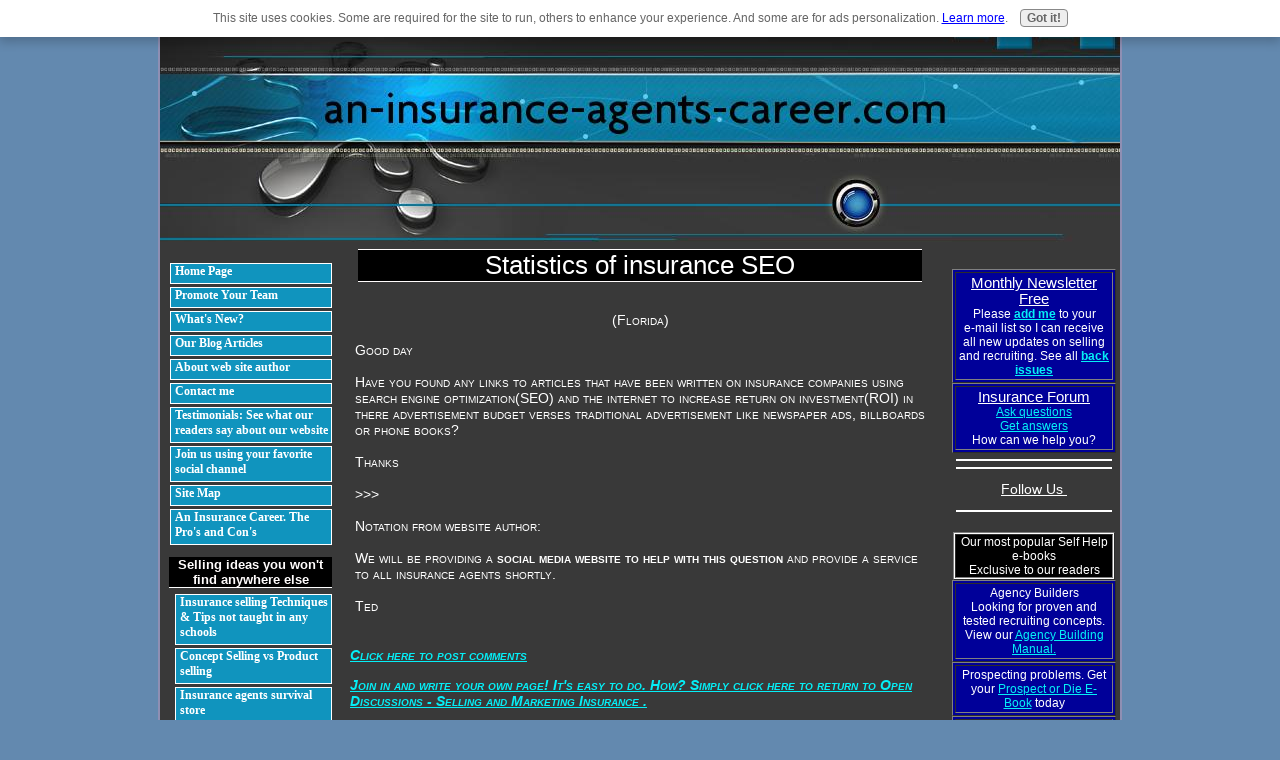

--- FILE ---
content_type: text/html; charset=UTF-8
request_url: https://www.an-insurance-agents-career.com/statistics-of-insurance-seo.html
body_size: 7574
content:
<!DOCTYPE HTML>
<html xmlns:og="http://opengraphprotocol.org/schema/" xmlns:fb="http://www.facebook.com/2008/fbml">
<head><meta http-equiv="content-type" content="text/html; charset=UTF-8"><title>Statistics of insurance SEO </title><meta name="description" content="Good day  Have you found any links to articles that have been written on insurance companies using search engine optimization(SEO) and the internet to"><link href="/sd/support-files/style.css" rel="stylesheet" type="text/css"><meta id="viewport" name="viewport" content="width=device-width, initial-scale=1, maximum-scale=1, minimum-scale=1">
<!-- start: tool_blocks.sbi_html_head -->
<!-- Global site tag (gtag.js) - Google Analytics -->
<script async src="https://www.googletagmanager.com/gtag/js?id=UA-53980380-1"></script>
<script>window.dataLayer=window.dataLayer||[];function gtag(){dataLayer.push(arguments);}gtag('js',new Date());gtag('config','UA-53980380-1');</script>
<link rel="alternate" type="application/rss+xml" title="RSS" href="https://www.an-insurance-agents-career.com/life-insurance-sales.xml">
<!-- SD --><link rel="preconnect" href="https://fonts.gstatic.com/" crossorigin>
<script>var https_page=0</script>
<script src="/plugins/jquery/jquery.js" charset="utf-8"></script>
<link rel="stylesheet" href="/plugins/prettyphoto/css/A.prettyPhoto.css.pagespeed.cf.kmdn6-6ba_.css" type="text/css" media="screen" charset="utf-8"/>
<script src="/plugins/prettyphoto/js/jquery.prettyPhoto.js" charset="utf-8"></script>
<script>(function(){var SS_jQuery=$.noConflict(true);SS_jQuery(document).ready(function(){var _jQuery=jQuery;window.jQuery=SS_jQuery;var excludeOn="desktopOnly";if(typeof MOBILE==="undefined"||MOBILE.viewMode!=="mobile"){excludeOn="mobileOnly";}if(window.innerWidth>500){SS_jQuery("a[rel^='gallery']").filter(function(){var hasParentToExclude=SS_jQuery(this).parents('.'+excludeOn).length>0;if(hasParentToExclude){return false;}return true;}).prettyPhoto({animation_speed:'normal',theme:'light_square',slideshow:3000,autoplay_slideshow:false,social_tools:false,overlay_gallery_max:50});}else{SS_jQuery("a[rel^='gallery']").each(function(){this.target="_blank";});}if(_jQuery){window.jQuery=_jQuery;}});})();</script><script src="https://www.an-insurance-agents-career.com/sd/support-files/gdprcookie.js.pagespeed.jm.R0US3JWGJA.js" async defer></script><!-- end: tool_blocks.sbi_html_head -->
<script type="application/ld+json" id="ld-breadcrumb-576320BC-6340-11F0-AF6F-9C513136EE45">
        {
          "@context": "https://schema.org",
          "@type": "BreadcrumbList",
          "itemListElement": [{
                "@type": "ListItem",
                "position":1,
                "name": "Home Page",
                "item": "https://www.an-insurance-agents-career.com/"
            },{
                "@type": "ListItem",
                "position":2,
                "name": "Insurance Forum",
                "item": "https://www.an-insurance-agents-career.com/Forum-Section.html"
            },{
                "@type": "ListItem",
                "position":3,
                "name": "Statistics of insurance SEO "
            }]
        }
    </script>
<link rel="shortcut icon" type="image/vnd.microsoft.icon" href="https://www.an-insurance-agents-career.com/favicon.ico">
<link rel="canonical" href="https://www.an-insurance-agents-career.com/statistics-of-insurance-seo.html"/>
<meta property="og:site_name" content="https://www.an-insurance-agents-career.com/"/>
<meta property="og:title" content="Statistics of insurance SEO "/>
<meta property="og:description" content="Good day Have you found any links to articles that have been written on insurance companies using search engine optimization(SEO) and the internet to"/>
<meta property="og:type" content="article"/>
<meta property="og:url" content="https://www.an-insurance-agents-career.com/statistics-of-insurance-seo.html"/>
<meta property="og:image" content="https://www.an-insurance-agents-career.com/insurance-leads-fb.jpg"/>
<style>.fb-button{margin-bottom:10px}</style><script>function MM_swapImgRestore(){var i,x,a=document.MM_sr;for(i=0;a&&i<a.length&&(x=a[i])&&x.oSrc;i++)x.src=x.oSrc;}function MM_preloadImages(){var d=document;if(d.images){if(!d.MM_p)d.MM_p=new Array();var i,j=d.MM_p.length,a=MM_preloadImages.arguments;for(i=0;i<a.length;i++)if(a[i].indexOf("#")!=0){d.MM_p[j]=new Image;d.MM_p[j++].src=a[i];}}}function MM_swapImage(){var i,j=0,x,a=MM_swapImage.arguments;document.MM_sr=new Array;for(i=0;i<(a.length-2);i+=3)if((x=MM_findObj(a[i]))!=null){document.MM_sr[j++]=x;if(!x.oSrc)x.oSrc=x.src;x.src=a[i+2];}}function MM_openBrWindow(theURL,winName,features){window.open(theURL,winName,features);}function MM_findObj(n,d){var p,i,x;if(!d)d=document;if((p=n.indexOf("?"))>0&&parent.frames.length){d=parent.frames[n.substring(p+1)].document;n=n.substring(0,p);}if(!(x=d[n])&&d.all)x=d.all[n];for(i=0;!x&&i<d.forms.length;i++)x=d.forms[i][n];for(i=0;!x&&d.layers&&i<d.layers.length;i++)x=MM_findObj(n,d.layers[i].document);if(!x&&d.getElementById)x=d.getElementById(n);return x;}</script>
<script>function MM_displayStatusMsg(msgStr){status=msgStr;document.MM_returnValue=true;}</script>
<!-- start: shared_blocks.1597774#end-of-head -->
<meta http-equiv='content-language' content='en-gb'>
<style>@media print{body{display:none}}</style>
<!-- end: shared_blocks.1597774#end-of-head -->
<script>var FIX=FIX||{};</script><script>var MOBILE=MOBILE||{};MOBILE.enabled=true;</script><script>var MOBILE=MOBILE||{};MOBILE.viewMode="full";MOBILE.deviceType="other";MOBILE.userAgent="";if(typeof mobileSandBox!=='undefined'){MOBILE.enabled=true;}MOBILE.hasCookie=function(key,value){var regexp=new RegExp(key+'='+value);return regexp.test(document.cookie);};MOBILE.overwriteViewport=function(){var viewport=document.querySelector("#viewport");if(viewport){viewport.content='';}};MOBILE.checkIfMobile=function(){if(!MOBILE.enabled){MOBILE.enabled=/mobileTrial=1/.test(document.cookie);}MOBILE.userAgent=navigator.userAgent;var androidMobile=(/Android/i.test(MOBILE.userAgent)&&(/Mobile/i.test(MOBILE.userAgent)));if(androidMobile){if((screen.width>1000)&&(screen.height>550)){androidMobile=false;}}if(MOBILE.enabled&&((/iPhone|iPod|BlackBerry/i.test(MOBILE.userAgent)&&(!/iPad/i.test(MOBILE.userAgent)))||androidMobile)){MOBILE.deviceType="mobile";document.documentElement.className+=" m";if(MOBILE.hasCookie("fullView",'true')){document.documentElement.className+=" fullView";MOBILE.viewMode="full";MOBILE.overwriteViewport();}else{document.documentElement.className+=" mobile";MOBILE.viewMode="mobile";}if(MOBILE.userAgent.match(/Android 2/i)){document.documentElement.className+=" android2";}}else{MOBILE.overwriteViewport();}};MOBILE.viewportWidth=function(){var viewportWidth;if(typeof window.innerWidth!="undefined"){viewportWidth=window.innerWidth;}else if(typeof document.documentElement!="undefined"&&typeof document.documentElement.offsetWidth!="undefined"&&document.documentElement.offsetWidth!=0){viewportWidth=document.documentElement.offsetWidth;}else{viewportWidth=document.getElementsByTagName('body')[0].offsetWidth;}return viewportWidth;};MOBILE.destroyAd=function(slot){var ins=document.getElementsByTagName("ins");for(var i=0,insLen=ins.length;i<insLen;i++){var elem=ins[i];if(elem.getAttribute("data-ad-slot")==slot){var parent=elem.parentNode;parent.removeChild(elem);break;}}if(!elem){throw new Error("INS tag with data-ad-slot value "+slot+" is absent in the code");}};MOBILE.updateValues=function(client,slot,width,height){var ins=document.getElementsByTagName("ins");for(var i=0,insLen=ins.length;i<insLen;i++){var elem=ins[i];if(/adsbygoogle/.test(elem.className)){break;}}if(!elem){throw new Error("INS tag with class name 'adsbygoogle' is absent in the code");}elem.style.width=width+'px';elem.style.height=height+'px';elem.setAttribute('data-ad-client',client);elem.setAttribute('data-ad-slot',slot);};MOBILE.checkIfMobile();if(typeof mobileSandBox!=='undefined'){MOBILE.enabled=true;}MOBILE.hasCookie=function(key,value){var regexp=new RegExp(key+'='+value);return regexp.test(document.cookie);};MOBILE.overwriteViewport=function(){var viewport=document.querySelector("#viewport");if(viewport){viewport.content='';}};MOBILE.checkIfMobile=function(){if(!MOBILE.enabled){MOBILE.enabled=/mobileTrial=1/.test(document.cookie);}MOBILE.userAgent=navigator.userAgent;var androidMobile=(/Android/i.test(MOBILE.userAgent)&&(/Mobile/i.test(MOBILE.userAgent)));if(androidMobile){if((screen.width>1000)&&(screen.height>550)){androidMobile=false;}}if(MOBILE.enabled&&((/iPhone|iPod|BlackBerry/i.test(MOBILE.userAgent)&&(!/iPad/i.test(MOBILE.userAgent)))||androidMobile)){MOBILE.deviceType="mobile";document.documentElement.className+=" m";if(MOBILE.hasCookie("fullView",'true')){document.documentElement.className+=" fullView";MOBILE.viewMode="full";MOBILE.overwriteViewport();}else{document.documentElement.className+=" mobile";MOBILE.viewMode="mobile";}if(MOBILE.userAgent.match(/Android 2/i)){document.documentElement.className+=" android2";}}else{MOBILE.overwriteViewport();}};MOBILE.viewportWidth=function(){var viewportWidth;if(typeof window.innerWidth!="undefined"){viewportWidth=window.innerWidth;}else if(typeof document.documentElement!="undefined"&&typeof document.documentElement.offsetWidth!="undefined"&&document.documentElement.offsetWidth!=0){viewportWidth=document.documentElement.offsetWidth;}else{viewportWidth=document.getElementsByTagName('body')[0].offsetWidth;}return viewportWidth;};MOBILE.destroyAd=function(slot){var ins=document.getElementsByTagName("ins");for(var i=0,insLen=ins.length;i<insLen;i++){var elem=ins[i];if(elem.getAttribute("data-ad-slot")==slot){var parent=elem.parentNode;parent.removeChild(elem);break;}}if(!elem){throw new Error("INS tag with data-ad-slot value "+slot+" is absent in the code");}};MOBILE.updateValues=function(client,slot,width,height){var ins=document.getElementsByTagName("ins");for(var i=0,insLen=ins.length;i<insLen;i++){var elem=ins[i];if(/adsbygoogle/.test(elem.className)){break;}}if(!elem){throw new Error("INS tag with class name 'adsbygoogle' is absent in the code");}elem.style.width=width+'px';elem.style.height=height+'px';elem.setAttribute('data-ad-client',client);elem.setAttribute('data-ad-slot',slot);};MOBILE.checkIfMobile();</script></head>
<body>
<div id="PageWrapper">
<div id="Header">
<div class="Liner">
<!-- start: shared_blocks.1597769#top-of-header -->
<!-- end: shared_blocks.1597769#top-of-header -->
<!-- start: shared_blocks.1597750#bottom-of-header -->
<!-- end: shared_blocks.1597750#bottom-of-header -->
</div><!-- end Liner -->
</div><!-- end Header -->
<div id="ContentWrapper">
<div id="ContentColumn">
<div class="Liner">
<!-- start: shared_blocks.1597743#above-h1 -->
<div class="" style="width: 100%; box-sizing: border-box"></div>
<!-- end: shared_blocks.1597743#above-h1 -->
<!--  -->
<style>.errFld{padding:3px}.errFldOn{padding:0;border:3px solid red}.errMsg{font-weight:bold;color:red;visibility:hidden}.errMsgOn{visibility:visible}#edit textarea{border:1px solid #000}.editTitle{font-size:22px;font-weight:bold;text-align:center}#preview .editTitle{margin-top:0}.editName,.editCountry{text-align:center}.editName,.editCountry,.editBody{}.editBody{text-align:left}#preview{margin-left:auto;margin-right:auto}.GadSense{float:left;vertical-align:top;padding:0 8px 8px 0;margin:0 8px 0 0}.gLinkUnitTop{width:466px;margin:12px auto}.gLinkUnitBot{width:120px;float:right;margin:4px 0 24px 36px}</style>
<div id="submission_25793888" style="border:0px solid black;padding:5px;">
<h1 style="text-align:center;">Statistics of insurance SEO </h1>
<p style="text-align:center;">
<br>(Florida)
</p>
<p>
Good day<br><br>Have you found any links to articles that have been written on insurance companies using search engine optimization(SEO) and the internet to increase return on investment(ROI) in there advertisement budget verses traditional advertisement like newspaper ads, billboards or phone books? <br><br>Thanks <br><br>>>><br><br>Notation from website author:<br><br>We will be providing a <b>social media website to help with this question</b> and provide a service to all insurance agents shortly.<br><br>Ted
</p>
</div>
<p>
<a href="https://www.an-insurance-agents-career.com/statistics-of-insurance-seo-comment-form.html">Click here to post comments</a>
</p>
<p style="text-align:left;">
<a href="https://www.an-insurance-agents-career.com/Forum-Section.html#INV">
Join in and write your own page! It's easy to do. How? Simply click here to return to <b>Open Discussions - Selling and Marketing Insurance </b>.</a>
</p>
<!--  -->
<!-- Open Discussions - Selling and Marketing Insurance  -->
<!-- start: shared_blocks.1597772#above-socialize-it -->
<!-- end: shared_blocks.1597772#above-socialize-it -->
<!-- start: shared_blocks.1597747#socialize-it -->
<!-- end: shared_blocks.1597747#socialize-it -->
<!-- start: shared_blocks.1597766#below-socialize-it -->
<!-- end: shared_blocks.1597766#below-socialize-it -->
</div><!-- end Liner -->
</div><!-- end ContentColumn -->
</div><!-- end ContentWrapper -->
<div id="NavColumn">
<div class="Liner">
<!-- start: shared_blocks.1597779#top-of-nav-column -->
<!-- end: shared_blocks.1597779#top-of-nav-column -->
<!-- start: shared_blocks.1597775#navigation -->
<!-- start: tool_blocks.navbar --><div class="Navigation"><ul><li class=""><a href="/">Home Page</a></li><li class=""><a href="/PromoteYourInsuranceBusiness.html">Promote Your Team</a></li><li class=""><a href="/WhatsNew.html">What's New?</a></li><li class=""><a href="/life-insurance-sales-blog.html">Our Blog Articles</a></li><li class=""><a href="/aboutme.html">About web site author</a></li><li class=""><a href="/contactme.html">Contact me</a></li><li class=""><a href="/Testimonials.html">Testimonials: See what our readers say about our website</a></li><li class=""><a href="/FavoriteSocialChannels.html">Join us using your favorite social channel</a></li><li class=""><a href="/sitemap.html">Site Map</a></li><li class=""><a href="/insurancejobs.html">An Insurance Career. The Pro's and Con's</a></li><li><h3>Selling ideas you won't find anywhere else</h3><ul><li class=""><a href="/insurancesellingtechniques.html">Insurance selling Techniques & Tips not taught in any schools</a></li><li class=""><a href="/ConceptsellingvsProductselling.html">Concept Selling vs Product selling</a></li><li class=""><a href="/Insurance-agents-survival-store.html">Insurance agents survival store</a></li><li class=""><a href="/howtoselllifeinsurance.html">How to sell insurance & recruit</a></li></ul></li><li><h3>Learn The Steps Needed to Successfully Sell Insurance</h3><ul><li class=""><a href="/Getting-Organized.html">1- Get Organized</a></li><li class=""><a href="/insuranceagenttraining.html">2 - Daily Action Plan</a></li><li class=""><a href="/ColdCallingProspects.html">3 - Phone calling prospects</a></li><li class=""><a href="/sellinglifeinsurance.html">4 - The Sales Process</a></li><li class=""><a href="/ConfidentialQuestionaire.html">5 - Pre-Interview Fact Finding.</a></li><li class=""><a href="/closinginsurancesales.html">6 - Closing Techniques | Handling Objections</a></li><li class=""><a href="/insuranceleads.html">7-Prospecting & Generating Leads</a></li><li class=""><a href="/client-service.html">8-Client Servicing, Social Media & Relationship Building</a></li></ul></li><li><h3>Agency Building and Recruiting Tools</h3><ul><li class=""><a href="/startinganinsuranceagency.html">Starting an Insurance agency</a></li><li class=""><a href="/Insurance-Recruiters.html">Insurance Recruiters Biggest Mistakes</a></li><li class=""><a href="/InsuranceRecruiterstipsandtechniques.html">Our Agency Building & Recruiting Manual</a></li></ul></li><li><h3>Training, Coaching and Other Help</h3><ul><li class=""><a href="/Bob-Davies-Free-Videos.html">Behavior Management 5 free videos</a></li><li class=""><a href="/websitesforinsuranceagents.html">Build your Website</a></li><li class=""><a href="/Life-insurance-help-library.html">Life Insurance Help Library</a></li><li class=""><a href="/Financial-Planning-Software.html">How to use financial planning software</a></li></ul></li></ul></div>
<!-- end: tool_blocks.navbar -->
<!-- end: shared_blocks.1597775#navigation -->
<!-- start: shared_blocks.1597780#bottom-of-nav-column -->
<!-- end: shared_blocks.1597780#bottom-of-nav-column -->
</div><!-- end Liner -->
</div><!-- end NavColumn -->
<div id="ExtraColumn">
<div class="Liner">
<!-- start: shared_blocks.1597754#top-extra-default -->
<!-- end: shared_blocks.1597754#top-extra-default -->
<!-- start: shared_blocks.1597777#extra-default-nav -->
<!-- start: shared_blocks.155440476#Right Column - new 11-22-13 -->
<table style="text-align: left; width: 164px; margin-left: auto; margin-right: auto; height: 36px; background-color: rgb(0, 0, 153);" border="1" cellpadding="2" cellspacing="2">
<tbody>
<tr>
<td style="vertical-align: top; text-align: center;"><big><u>Monthly Newsletter Free</big></u><br> Please <a target="_blank" href="https://www.an-insurance-agents-career.com/brainnstormerlink.html"><b>add me</b></a> to your<br> e-mail list so I can receive all new updates on selling and recruiting.
See all <a target="_blank" href="https://www.an-insurance-agents-career.com/Sales_and_Marketing_Tips_from__An_Insurance_Agents_CareerCom_-backissues.html"><b>back issues</b></a>
</td>
</tr>
</tbody>
</table>
<table style="text-align: left; width: 164px; margin-left: auto; margin-right: auto; height: 36px; background-color: rgb(0, 0, 153);" border="1" cellpadding="2" cellspacing="2">
<tbody>
<tr>
<td style="vertical-align: top; text-align: center;"><Big><u>Insurance Forum</u></Big><a target="_blank" href="https://www.an-insurance-agents-career.com/Forum-Section.html"><br><medium>Ask questions<br> Get answers</medium><br></a><meduim>How can we help you? </meduim> </td>
</tr>
</tbody>
</table>
<hr style="width:90%;">
<hr style="width:90%;">
<p style="text-align: center;"><span style="font-size: 14px;"><u>Follow Us&#xa0;</u></span></p>
<script src='https://platform-api.sharethis.com/js/sharethis.js#property=58b4970247a1a60019e2fa69&product=inline-share-buttons' async></script>
<!-- ShareThis BEGIN -->
<div class="sharethis-inline-follow-buttons"></div>
<!-- ShareThis END -->
<hr style="width:90%;">
<br>
<table style="text-align: left; background-color: white; margin-left: auto; margin-right: auto; width: 162px; height: 41px;" border="1" cellpadding="0" cellspacing="1">
<tbody>
<tr>
<td style="text-align: center; background-color: black; vertical-align: middle;">
<span style="color: white;">Our most popular Self Help e-books <br>Exclusive to our readers</br></span>
</td>
</tr>
</tbody>
</table>
<table style="text-align: left; width: 164px; margin-left: auto; margin-right: auto; height: 36px; background-color: rgb(0, 0, 153);" border="1" cellpadding="2" cellspacing="2">
<tbody>
<tr>
<td style="vertical-align: top; text-align: center;"><medium> Agency Builders<br> Looking for proven and tested recruiting concepts. View our <a target="_blank" href="https://www.an-insurance-agents-career.com/Insurance-Recruiters-Manual-and-Recruiting-Workbooks.html"> Agency Building Manual.</a> </medium></td>
</tr>
</tbody>
</table>
<table style="text-align: left; width: 164px; margin-left: auto; margin-right: auto; height: 36px; background-color: rgb(0, 0, 153);" border="1" cellpadding="2" cellspacing="2">
<tbody>
<tr>
<td style="vertical-align: top; text-align: center;"><medium>Prospecting problems. Get your <a target="_blank" href="https://www.an-insurance-agents-career.com/prospectordie.html">Prospect or Die E-Book</a> today</medium></td>
</tr>
</tbody>
</table>
<table style="text-align: left; width: 164px; margin-left: auto; margin-right: auto; height: 36px; background-color: rgb(0, 0, 153);" border="1" cellpadding="2" cellspacing="2">
<tbody>
<tr>
<td style="vertical-align: top; text-align: center;"><medium>Problems with closing a sale. Get your <a target="_blank" href="https://www.an-insurance-agents-career.com/MasteringTheArtOfClosingASale.html">Mastering the Art of Closing a Sale</a> E-Book today</medium></td>
</tr>
</tbody>
</table>
<table style="text-align: left; width: 164px; margin-left: auto; margin-right: auto; height: 36px; background-color: rgb(0, 0, 153);" border="1" cellpadding="2" cellspacing="2">
<tbody>
<tr>
<td style="vertical-align: top; text-align: center;"><medium>How to use <a target="_blank" href="https://www.an-insurance-agents-career.com/InsuranceAgentsRecruiting.html">Opportunity Meetings</a> to Maximize your Recruiting.</medium></td>
</tr>
</tbody>
</table>
<table style="text-align: left; width: 164px; margin-left: auto; margin-right: auto; height: 36px; background-color: rgb(0, 0, 153);" border="1" cellpadding="2" cellspacing="2">
<tbody>
<tr>
<td style="vertical-align: top; text-align: center;"><medium> Introduction to Agency Building. An <a target="_blank" href="https://www.an-insurance-agents-career.com/InsuranceRecruiters-AgencyBuilders-GeneralAgents.html"> e-book</a> for entry level managers</medium></td>
</tr>
</tbody>
</table>
<table style="text-align: left; background-color: white; margin-left: auto; margin-right: auto; width: 162px; height: 41px;" border="1" cellpadding="0" cellspacing="1">
<tbody>
<tr>
<td style="text-align: center; background-color: black; vertical-align: middle;">
<span style="color: white;">More free resources and helpful selling tools</span>
</td>
</tr>
</tbody>
</table>
<table style="text-align: left; width: 164px; margin-left: auto; margin-right: auto; height: 36px; background-color: rgb(0, 0, 153);" border="1" cellpadding="2" cellspacing="2">
<tbody>
<tr>
<td style="vertical-align: top; text-align: center;"><medium>Free Selling and Recruiting Ideas located in our <a href="https://www.youtube.com/user/tedwolk/videos" rel="noopener" target="_blank"> Video </a>Library .</medium></td>
</tr>
</tbody>
</table>
<table style="text-align: left; width: 164px; margin-left: auto; margin-right: auto; height: 36px; background-color: rgb(0, 0, 153);" border="1" cellpadding="2" cellspacing="2">
<tbody>
<tr>
<td style="vertical-align: top; text-align: center;"><medium>Six Free Recruiting Tips. <a target="_blank" href="https://www.an-insurance-agents-career.com/Sixfreerecruitingtips.html">Click
here</a></medium></td>
</tr>
</tbody>
</table>
<table style="text-align: left; width: 164px; margin-left: auto; margin-right: auto; height: 36px; background-color: rgb(0, 0, 153);" border="1" cellpadding="2" cellspacing="2">
<tbody>
<tr>
<td style="vertical-align: top; text-align: center;"><medium>Selling requires strict discipline. <a target="_blank" href="https://www.an-insurance-agents-career.com/Bob-Davies-Free-Videos.html">Click
here</a> for five (5) free behavior management coaching videos from Bob Davies.
</medium></td>
</tr>
</tbody>
</table>
<!-- end: shared_blocks.155440476#Right Column - new 11-22-13 -->
<div class="ImageBlock ImageBlockCenter"><a href="https://www.an-insurance-agents-career.com/images/qrcode_my_website.png" rel="gallery[pageGallery]" title="an-insurance-agents-career.com"><img class="ss-lazy" src="data:image/svg+xml,%3Csvg xmlns='http://www.w3.org/2000/svg' viewBox='0 0 139 139'%3E%3C/svg%3E" data-src="https://www.an-insurance-agents-career.com/images/qrcode_my_website.png" width="139" height="139" alt="This is the Q.R. code for this website. Use your smart phone to scan." title="https://www.an-insurance-agents-career.com/" data-pin-media="https://www.an-insurance-agents-career.com/images/qrcode_my_website.png" style="width: 139px; height: auto"><span class="Caption CaptionCenter" style="max-width:139px">QR Code for an-insurance-agents-career.com</span></a></div>
<!-- end: shared_blocks.1597777#extra-default-nav -->
<!-- start: shared_blocks.1597760#bottom-extra-default -->
<!-- end: shared_blocks.1597760#bottom-extra-default -->
</div><!-- end Liner-->
</div><!-- end ExtraColumn -->
<div id="Footer">
<div class="Liner">
<!-- start: shared_blocks.1597752#above-bottom-nav -->
<!-- end: shared_blocks.1597752#above-bottom-nav -->
<!-- start: shared_blocks.1597758#bottom-navigation -->
<!-- end: shared_blocks.1597758#bottom-navigation -->
<!-- start: shared_blocks.1597745#below-bottom-nav -->
<!-- end: shared_blocks.1597745#below-bottom-nav -->
<!-- start: shared_blocks.1597756#footer -->
<p><span style="color: rgb(250, 247, 247);">Insurance leads, life insurance selling techniques, Recruiting ideas&#xa0;</span></p><p><span style="color: rgb(250, 247, 247);"><a href="https://www.an-insurance-agents-career.com/contactme.html">Click here to Contact Us.</a></span></p><p><span style="color: rgb(250, 247, 247);"><b><a href="https://www.an-insurance-agents-career.com/contactme.html"><span style="color: rgb(250, 247, 247);">© 2008-2023 Ted Wolk's An-Insurance-Agents-Career.com</span></a></b></span></p>
<!-- end: shared_blocks.1597756#footer -->
</div><!-- end Liner -->
</div><!-- end Footer -->
</div><!-- end PageWrapper --><script src="/sd/support-files/mobile.js"></script>
<script>MOBILE.contentColumnWidth='580px';</script>
<script src="/sd/support-files/fix.js"></script>
<script>FIX.doEndOfBody();MOBILE.doEndOfBody();</script>
<!-- start: tool_blocks.sbi_html_body_end -->
<script>var SS_PARAMS={pinterest_enabled:false,googleplus1_on_page:false,socializeit_onpage:false};</script><style>.g-recaptcha{display:inline-block}.recaptcha_wrapper{text-align:center}</style>
<script>if(typeof recaptcha_callbackings!=="undefined"){SS_PARAMS.recaptcha_callbackings=recaptcha_callbackings||[]};</script><script>(function(d,id){if(d.getElementById(id)){return;}var s=d.createElement('script');s.async=true;s.defer=true;s.src="/ssjs/ldr.js";s.id=id;d.getElementsByTagName('head')[0].appendChild(s);})(document,'_ss_ldr_script');</script><script async src="/ssjs/lazyload.min.js.pagespeed.jm.GZJ6y5Iztl.js"></script><!-- end: tool_blocks.sbi_html_body_end -->
<!-- Generated at 14:45:05 17-Jul-2025 with splash3deffect v149 -->
</body>
</html>


--- FILE ---
content_type: text/css; charset=utf-8
request_url: https://www.an-insurance-agents-career.com/plugins/prettyphoto/css/A.prettyPhoto.css.pagespeed.cf.kmdn6-6ba_.css
body_size: 3778
content:
div.pp_default .pp_top,div.pp_default .pp_top .pp_middle,div.pp_default .pp_top .pp_left,div.pp_default .pp_top .pp_right,div.pp_default .pp_bottom,div.pp_default .pp_bottom .pp_left,div.pp_default .pp_bottom .pp_middle,div.pp_default .pp_bottom .pp_right{height:13px}div.pp_default .pp_top .pp_left{background:url(https://www.an-insurance-agents-career.com/plugins/prettyphoto/images/prettyPhoto/default/xsprite.png.pagespeed.ic.O5XOEIx8Xn.webp) -78px -93px no-repeat}div.pp_default .pp_top .pp_middle{background:url(https://www.an-insurance-agents-career.com/plugins/prettyphoto/images/prettyPhoto/default/xsprite_x.png.pagespeed.ic.8Fd9M1bcdM.webp) top left repeat-x}div.pp_default .pp_top .pp_right{background:url(https://www.an-insurance-agents-career.com/plugins/prettyphoto/images/prettyPhoto/default/xsprite.png.pagespeed.ic.O5XOEIx8Xn.webp) -112px -93px no-repeat}div.pp_default .pp_content .ppt{color:#f8f8f8}div.pp_default .pp_content_container .pp_left{background:url(https://www.an-insurance-agents-career.com/plugins/prettyphoto/images/prettyPhoto/default/xsprite_y.png.pagespeed.ic.Kox7-RE0NT.webp) -7px 0 repeat-y;padding-left:13px}div.pp_default .pp_content_container .pp_right{background:url(https://www.an-insurance-agents-career.com/plugins/prettyphoto/images/prettyPhoto/default/xsprite_y.png.pagespeed.ic.Kox7-RE0NT.webp) top right repeat-y;padding-right:13px}div.pp_default .pp_next:hover{background:url(https://www.an-insurance-agents-career.com/plugins/prettyphoto/images/prettyPhoto/default/xsprite_next.png.pagespeed.ic.W-nrsZIE8u.webp) center right no-repeat;cursor:pointer}div.pp_default .pp_previous:hover{background:url(https://www.an-insurance-agents-career.com/plugins/prettyphoto/images/prettyPhoto/default/xsprite_prev.png.pagespeed.ic.rGqo89eJsV.webp) center left no-repeat;cursor:pointer}div.pp_default .pp_expand{background:url(https://www.an-insurance-agents-career.com/plugins/prettyphoto/images/prettyPhoto/default/xsprite.png.pagespeed.ic.O5XOEIx8Xn.webp) 0 -29px no-repeat;cursor:pointer;width:28px;height:28px}div.pp_default .pp_expand:hover{background:url(https://www.an-insurance-agents-career.com/plugins/prettyphoto/images/prettyPhoto/default/xsprite.png.pagespeed.ic.O5XOEIx8Xn.webp) 0 -56px no-repeat;cursor:pointer}div.pp_default .pp_contract{background:url(https://www.an-insurance-agents-career.com/plugins/prettyphoto/images/prettyPhoto/default/xsprite.png.pagespeed.ic.O5XOEIx8Xn.webp) 0 -84px no-repeat;cursor:pointer;width:28px;height:28px}div.pp_default .pp_contract:hover{background:url(https://www.an-insurance-agents-career.com/plugins/prettyphoto/images/prettyPhoto/default/xsprite.png.pagespeed.ic.O5XOEIx8Xn.webp) 0 -113px no-repeat;cursor:pointer}div.pp_default .pp_close{width:30px;height:30px;background:url(https://www.an-insurance-agents-career.com/plugins/prettyphoto/images/prettyPhoto/default/xsprite.png.pagespeed.ic.O5XOEIx8Xn.webp) 2px 1px no-repeat;cursor:pointer}div.pp_default .pp_gallery ul li a{background:url(https://www.an-insurance-agents-career.com/plugins/prettyphoto/images/prettyPhoto/default/xdefault_thumb.png.pagespeed.ic.BojlejK8bL.webp) center center #f8f8f8;border:1px solid #aaa}div.pp_default .pp_social{margin-top:7px}div.pp_default .pp_gallery a.pp_arrow_previous,div.pp_default .pp_gallery a.pp_arrow_next{position:static;left:auto}div.pp_default .pp_nav .pp_play,div.pp_default .pp_nav .pp_pause{background:url(https://www.an-insurance-agents-career.com/plugins/prettyphoto/images/prettyPhoto/default/xsprite.png.pagespeed.ic.O5XOEIx8Xn.webp) -51px 1px no-repeat;height:30px;width:30px}div.pp_default .pp_nav .pp_pause{background-position:-51px -29px}div.pp_default a.pp_arrow_previous,div.pp_default a.pp_arrow_next{background:url(https://www.an-insurance-agents-career.com/plugins/prettyphoto/images/prettyPhoto/default/xsprite.png.pagespeed.ic.O5XOEIx8Xn.webp) -31px -3px no-repeat;height:20px;width:20px;margin:4px 0 0}div.pp_default a.pp_arrow_next{left:52px;background-position:-82px -3px}div.pp_default .pp_content_container .pp_details{margin-top:5px}div.pp_default .pp_nav{clear:none;height:30px;width:110px;position:relative}div.pp_default .pp_nav .currentTextHolder{font-family:Georgia;font-style:italic;color:#999;font-size:11px;left:75px;line-height:25px;position:absolute;top:2px;margin:0;padding:0 0 0 10px}div.pp_default .pp_close:hover,div.pp_default .pp_nav .pp_play:hover,div.pp_default .pp_nav .pp_pause:hover,div.pp_default .pp_arrow_next:hover,div.pp_default .pp_arrow_previous:hover{opacity:.7}div.pp_default .pp_description{font-size:11px;font-weight:700;line-height:14px;margin:5px 50px 5px 0}div.pp_default .pp_bottom .pp_left{background:url(https://www.an-insurance-agents-career.com/plugins/prettyphoto/images/prettyPhoto/default/xsprite.png.pagespeed.ic.O5XOEIx8Xn.webp) -78px -127px no-repeat}div.pp_default .pp_bottom .pp_middle{background:url(https://www.an-insurance-agents-career.com/plugins/prettyphoto/images/prettyPhoto/default/xsprite_x.png.pagespeed.ic.8Fd9M1bcdM.webp) bottom left repeat-x}div.pp_default .pp_bottom .pp_right{background:url(https://www.an-insurance-agents-career.com/plugins/prettyphoto/images/prettyPhoto/default/xsprite.png.pagespeed.ic.O5XOEIx8Xn.webp) -112px -127px no-repeat}div.pp_default .pp_loaderIcon{background:url(https://www.an-insurance-agents-career.com/plugins/prettyphoto/images/prettyPhoto/default/loader.gif) center center no-repeat}div.light_rounded .pp_top .pp_left{background:url(https://www.an-insurance-agents-career.com/plugins/prettyphoto/images/prettyPhoto/light_rounded/xsprite.png.pagespeed.ic.g5bBKiLIQJ.webp) -88px -53px no-repeat}div.light_rounded .pp_top .pp_right{background:url(https://www.an-insurance-agents-career.com/plugins/prettyphoto/images/prettyPhoto/light_rounded/xsprite.png.pagespeed.ic.g5bBKiLIQJ.webp) -110px -53px no-repeat}div.light_rounded .pp_next:hover{background:url(https://www.an-insurance-agents-career.com/plugins/prettyphoto/images/prettyPhoto/light_rounded/xbtnNext.png.pagespeed.ic.rMRQT0LWj7.webp) center right no-repeat;cursor:pointer}div.light_rounded .pp_previous:hover{background:url(https://www.an-insurance-agents-career.com/plugins/prettyphoto/images/prettyPhoto/light_rounded/xbtnPrevious.png.pagespeed.ic.CEheiSkdSP.webp) center left no-repeat;cursor:pointer}div.light_rounded .pp_expand{background:url(https://www.an-insurance-agents-career.com/plugins/prettyphoto/images/prettyPhoto/light_rounded/xsprite.png.pagespeed.ic.g5bBKiLIQJ.webp) -31px -26px no-repeat;cursor:pointer}div.light_rounded .pp_expand:hover{background:url(https://www.an-insurance-agents-career.com/plugins/prettyphoto/images/prettyPhoto/light_rounded/xsprite.png.pagespeed.ic.g5bBKiLIQJ.webp) -31px -47px no-repeat;cursor:pointer}div.light_rounded .pp_contract{background:url(https://www.an-insurance-agents-career.com/plugins/prettyphoto/images/prettyPhoto/light_rounded/xsprite.png.pagespeed.ic.g5bBKiLIQJ.webp) 0 -26px no-repeat;cursor:pointer}div.light_rounded .pp_contract:hover{background:url(https://www.an-insurance-agents-career.com/plugins/prettyphoto/images/prettyPhoto/light_rounded/xsprite.png.pagespeed.ic.g5bBKiLIQJ.webp) 0 -47px no-repeat;cursor:pointer}div.light_rounded .pp_close{width:75px;height:22px;background:url(https://www.an-insurance-agents-career.com/plugins/prettyphoto/images/prettyPhoto/light_rounded/xsprite.png.pagespeed.ic.g5bBKiLIQJ.webp) -1px -1px no-repeat;cursor:pointer}div.light_rounded .pp_nav .pp_play{background:url(https://www.an-insurance-agents-career.com/plugins/prettyphoto/images/prettyPhoto/light_rounded/xsprite.png.pagespeed.ic.g5bBKiLIQJ.webp) -1px -100px no-repeat;height:15px;width:14px}div.light_rounded .pp_nav .pp_pause{background:url(https://www.an-insurance-agents-career.com/plugins/prettyphoto/images/prettyPhoto/light_rounded/xsprite.png.pagespeed.ic.g5bBKiLIQJ.webp) -24px -100px no-repeat;height:15px;width:14px}div.light_rounded .pp_arrow_previous{background:url(https://www.an-insurance-agents-career.com/plugins/prettyphoto/images/prettyPhoto/light_rounded/xsprite.png.pagespeed.ic.g5bBKiLIQJ.webp) 0 -71px no-repeat}div.light_rounded .pp_arrow_next{background:url(https://www.an-insurance-agents-career.com/plugins/prettyphoto/images/prettyPhoto/light_rounded/xsprite.png.pagespeed.ic.g5bBKiLIQJ.webp) -22px -71px no-repeat}div.light_rounded .pp_bottom .pp_left{background:url(https://www.an-insurance-agents-career.com/plugins/prettyphoto/images/prettyPhoto/light_rounded/xsprite.png.pagespeed.ic.g5bBKiLIQJ.webp) -88px -80px no-repeat}div.light_rounded .pp_bottom .pp_right{background:url(https://www.an-insurance-agents-career.com/plugins/prettyphoto/images/prettyPhoto/light_rounded/xsprite.png.pagespeed.ic.g5bBKiLIQJ.webp) -110px -80px no-repeat}div.dark_rounded .pp_top .pp_left{background:url(https://www.an-insurance-agents-career.com/plugins/prettyphoto/images/prettyPhoto/dark_rounded/xsprite.png.pagespeed.ic.32J0V8dVKd.webp) -88px -53px no-repeat}div.dark_rounded .pp_top .pp_right{background:url(https://www.an-insurance-agents-career.com/plugins/prettyphoto/images/prettyPhoto/dark_rounded/xsprite.png.pagespeed.ic.32J0V8dVKd.webp) -110px -53px no-repeat}div.dark_rounded .pp_content_container .pp_left{background:url(https://www.an-insurance-agents-career.com/plugins/prettyphoto/images/prettyPhoto/dark_rounded/xcontentPattern.png.pagespeed.ic.bK5DrcDxFH.webp) top left repeat-y}div.dark_rounded .pp_content_container .pp_right{background:url(https://www.an-insurance-agents-career.com/plugins/prettyphoto/images/prettyPhoto/dark_rounded/xcontentPattern.png.pagespeed.ic.bK5DrcDxFH.webp) top right repeat-y}div.dark_rounded .pp_next:hover{background:url(https://www.an-insurance-agents-career.com/plugins/prettyphoto/images/prettyPhoto/dark_rounded/xbtnNext.png.pagespeed.ic.rMRQT0LWj7.webp) center right no-repeat;cursor:pointer}div.dark_rounded .pp_previous:hover{background:url(https://www.an-insurance-agents-career.com/plugins/prettyphoto/images/prettyPhoto/dark_rounded/xbtnPrevious.png.pagespeed.ic.CEheiSkdSP.webp) center left no-repeat;cursor:pointer}div.dark_rounded .pp_expand{background:url(https://www.an-insurance-agents-career.com/plugins/prettyphoto/images/prettyPhoto/dark_rounded/xsprite.png.pagespeed.ic.32J0V8dVKd.webp) -31px -26px no-repeat;cursor:pointer}div.dark_rounded .pp_expand:hover{background:url(https://www.an-insurance-agents-career.com/plugins/prettyphoto/images/prettyPhoto/dark_rounded/xsprite.png.pagespeed.ic.32J0V8dVKd.webp) -31px -47px no-repeat;cursor:pointer}div.dark_rounded .pp_contract{background:url(https://www.an-insurance-agents-career.com/plugins/prettyphoto/images/prettyPhoto/dark_rounded/xsprite.png.pagespeed.ic.32J0V8dVKd.webp) 0 -26px no-repeat;cursor:pointer}div.dark_rounded .pp_contract:hover{background:url(https://www.an-insurance-agents-career.com/plugins/prettyphoto/images/prettyPhoto/dark_rounded/xsprite.png.pagespeed.ic.32J0V8dVKd.webp) 0 -47px no-repeat;cursor:pointer}div.dark_rounded .pp_close{width:75px;height:22px;background:url(https://www.an-insurance-agents-career.com/plugins/prettyphoto/images/prettyPhoto/dark_rounded/xsprite.png.pagespeed.ic.32J0V8dVKd.webp) -1px -1px no-repeat;cursor:pointer}div.dark_rounded .pp_description{margin-right:85px;color:#fff}div.dark_rounded .pp_nav .pp_play{background:url(https://www.an-insurance-agents-career.com/plugins/prettyphoto/images/prettyPhoto/dark_rounded/xsprite.png.pagespeed.ic.32J0V8dVKd.webp) -1px -100px no-repeat;height:15px;width:14px}div.dark_rounded .pp_nav .pp_pause{background:url(https://www.an-insurance-agents-career.com/plugins/prettyphoto/images/prettyPhoto/dark_rounded/xsprite.png.pagespeed.ic.32J0V8dVKd.webp) -24px -100px no-repeat;height:15px;width:14px}div.dark_rounded .pp_arrow_previous{background:url(https://www.an-insurance-agents-career.com/plugins/prettyphoto/images/prettyPhoto/dark_rounded/xsprite.png.pagespeed.ic.32J0V8dVKd.webp) 0 -71px no-repeat}div.dark_rounded .pp_arrow_next{background:url(https://www.an-insurance-agents-career.com/plugins/prettyphoto/images/prettyPhoto/dark_rounded/xsprite.png.pagespeed.ic.32J0V8dVKd.webp) -22px -71px no-repeat}div.dark_rounded .pp_bottom .pp_left{background:url(https://www.an-insurance-agents-career.com/plugins/prettyphoto/images/prettyPhoto/dark_rounded/xsprite.png.pagespeed.ic.32J0V8dVKd.webp) -88px -80px no-repeat}div.dark_rounded .pp_bottom .pp_right{background:url(https://www.an-insurance-agents-career.com/plugins/prettyphoto/images/prettyPhoto/dark_rounded/xsprite.png.pagespeed.ic.32J0V8dVKd.webp) -110px -80px no-repeat}div.dark_rounded .pp_loaderIcon{background:url(https://www.an-insurance-agents-career.com/plugins/prettyphoto/images/prettyPhoto/dark_rounded/loader.gif) center center no-repeat}div.dark_square .pp_left,div.dark_square .pp_middle,div.dark_square .pp_right,div.dark_square .pp_content{background:#000}div.dark_square .pp_description{color:#fff;margin:0 85px 0 0}div.dark_square .pp_loaderIcon{background:url(https://www.an-insurance-agents-career.com/plugins/prettyphoto/images/prettyPhoto/dark_square/loader.gif) center center no-repeat}div.dark_square .pp_expand{background:url(https://www.an-insurance-agents-career.com/plugins/prettyphoto/images/prettyPhoto/dark_square/xsprite.png.pagespeed.ic.13NCTK5kuo.webp) -31px -26px no-repeat;cursor:pointer}div.dark_square .pp_expand:hover{background:url(https://www.an-insurance-agents-career.com/plugins/prettyphoto/images/prettyPhoto/dark_square/xsprite.png.pagespeed.ic.13NCTK5kuo.webp) -31px -47px no-repeat;cursor:pointer}div.dark_square .pp_contract{background:url(https://www.an-insurance-agents-career.com/plugins/prettyphoto/images/prettyPhoto/dark_square/xsprite.png.pagespeed.ic.13NCTK5kuo.webp) 0 -26px no-repeat;cursor:pointer}div.dark_square .pp_contract:hover{background:url(https://www.an-insurance-agents-career.com/plugins/prettyphoto/images/prettyPhoto/dark_square/xsprite.png.pagespeed.ic.13NCTK5kuo.webp) 0 -47px no-repeat;cursor:pointer}div.dark_square .pp_close{width:75px;height:22px;background:url(https://www.an-insurance-agents-career.com/plugins/prettyphoto/images/prettyPhoto/dark_square/xsprite.png.pagespeed.ic.13NCTK5kuo.webp) -1px -1px no-repeat;cursor:pointer}div.dark_square .pp_nav{clear:none}div.dark_square .pp_nav .pp_play{background:url(https://www.an-insurance-agents-career.com/plugins/prettyphoto/images/prettyPhoto/dark_square/xsprite.png.pagespeed.ic.13NCTK5kuo.webp) -1px -100px no-repeat;height:15px;width:14px}div.dark_square .pp_nav .pp_pause{background:url(https://www.an-insurance-agents-career.com/plugins/prettyphoto/images/prettyPhoto/dark_square/xsprite.png.pagespeed.ic.13NCTK5kuo.webp) -24px -100px no-repeat;height:15px;width:14px}div.dark_square .pp_arrow_previous{background:url(https://www.an-insurance-agents-career.com/plugins/prettyphoto/images/prettyPhoto/dark_square/xsprite.png.pagespeed.ic.13NCTK5kuo.webp) 0 -71px no-repeat}div.dark_square .pp_arrow_next{background:url(https://www.an-insurance-agents-career.com/plugins/prettyphoto/images/prettyPhoto/dark_square/xsprite.png.pagespeed.ic.13NCTK5kuo.webp) -22px -71px no-repeat}div.dark_square .pp_next:hover{background:url(https://www.an-insurance-agents-career.com/plugins/prettyphoto/images/prettyPhoto/dark_square/xbtnNext.png.pagespeed.ic.rMRQT0LWj7.webp) center right no-repeat;cursor:pointer}div.dark_square .pp_previous:hover{background:url(https://www.an-insurance-agents-career.com/plugins/prettyphoto/images/prettyPhoto/dark_square/xbtnPrevious.png.pagespeed.ic.CEheiSkdSP.webp) center left no-repeat;cursor:pointer}div.light_square .pp_expand{background:url(https://www.an-insurance-agents-career.com/plugins/prettyphoto/images/prettyPhoto/light_square/xsprite.png.pagespeed.ic.13NCTK5kuo.webp) -31px -26px no-repeat;cursor:pointer}div.light_square .pp_expand:hover{background:url(https://www.an-insurance-agents-career.com/plugins/prettyphoto/images/prettyPhoto/light_square/xsprite.png.pagespeed.ic.13NCTK5kuo.webp) -31px -47px no-repeat;cursor:pointer}div.light_square .pp_contract{background:url(https://www.an-insurance-agents-career.com/plugins/prettyphoto/images/prettyPhoto/light_square/xsprite.png.pagespeed.ic.13NCTK5kuo.webp) 0 -26px no-repeat;cursor:pointer}div.light_square .pp_contract:hover{background:url(https://www.an-insurance-agents-career.com/plugins/prettyphoto/images/prettyPhoto/light_square/xsprite.png.pagespeed.ic.13NCTK5kuo.webp) 0 -47px no-repeat;cursor:pointer}div.light_square .pp_close{width:75px;height:22px;background:url(https://www.an-insurance-agents-career.com/plugins/prettyphoto/images/prettyPhoto/light_square/xsprite.png.pagespeed.ic.13NCTK5kuo.webp) -1px -1px no-repeat;cursor:pointer}div.light_square .pp_nav .pp_play{background:url(https://www.an-insurance-agents-career.com/plugins/prettyphoto/images/prettyPhoto/light_square/xsprite.png.pagespeed.ic.13NCTK5kuo.webp) -1px -100px no-repeat;height:15px;width:14px}div.light_square .pp_nav .pp_pause{background:url(https://www.an-insurance-agents-career.com/plugins/prettyphoto/images/prettyPhoto/light_square/xsprite.png.pagespeed.ic.13NCTK5kuo.webp) -24px -100px no-repeat;height:15px;width:14px}div.light_square .pp_arrow_previous{background:url(https://www.an-insurance-agents-career.com/plugins/prettyphoto/images/prettyPhoto/light_square/xsprite.png.pagespeed.ic.13NCTK5kuo.webp) 0 -71px no-repeat}div.light_square .pp_arrow_next{background:url(https://www.an-insurance-agents-career.com/plugins/prettyphoto/images/prettyPhoto/light_square/xsprite.png.pagespeed.ic.13NCTK5kuo.webp) -22px -71px no-repeat}div.light_square .pp_next:hover{background:url(https://www.an-insurance-agents-career.com/plugins/prettyphoto/images/prettyPhoto/light_square/xbtnNext.png.pagespeed.ic.rMRQT0LWj7.webp) center right no-repeat;cursor:pointer}div.light_square .pp_previous:hover{background:url(https://www.an-insurance-agents-career.com/plugins/prettyphoto/images/prettyPhoto/light_square/xbtnPrevious.png.pagespeed.ic.CEheiSkdSP.webp) center left no-repeat;cursor:pointer}div.facebook .pp_top .pp_left{background:url(https://www.an-insurance-agents-career.com/plugins/prettyphoto/images/prettyPhoto/facebook/xsprite.png.pagespeed.ic.iBdhMKXqz8.webp) -88px -53px no-repeat}div.facebook .pp_top .pp_middle{background:url(https://www.an-insurance-agents-career.com/plugins/prettyphoto/images/prettyPhoto/facebook/xcontentPatternTop.png.pagespeed.ic.z8AGEYLGy8.webp) top left repeat-x}div.facebook .pp_top .pp_right{background:url(https://www.an-insurance-agents-career.com/plugins/prettyphoto/images/prettyPhoto/facebook/xsprite.png.pagespeed.ic.iBdhMKXqz8.webp) -110px -53px no-repeat}div.facebook .pp_content_container .pp_left{background:url(https://www.an-insurance-agents-career.com/plugins/prettyphoto/images/prettyPhoto/facebook/xcontentPatternLeft.png.pagespeed.ic.6h_Dsnl84o.webp) top left repeat-y}div.facebook .pp_content_container .pp_right{background:url(https://www.an-insurance-agents-career.com/plugins/prettyphoto/images/prettyPhoto/facebook/xcontentPatternRight.png.pagespeed.ic.byppuG9AoP.webp) top right repeat-y}div.facebook .pp_expand{background:url(https://www.an-insurance-agents-career.com/plugins/prettyphoto/images/prettyPhoto/facebook/xsprite.png.pagespeed.ic.iBdhMKXqz8.webp) -31px -26px no-repeat;cursor:pointer}div.facebook .pp_expand:hover{background:url(https://www.an-insurance-agents-career.com/plugins/prettyphoto/images/prettyPhoto/facebook/xsprite.png.pagespeed.ic.iBdhMKXqz8.webp) -31px -47px no-repeat;cursor:pointer}div.facebook .pp_contract{background:url(https://www.an-insurance-agents-career.com/plugins/prettyphoto/images/prettyPhoto/facebook/xsprite.png.pagespeed.ic.iBdhMKXqz8.webp) 0 -26px no-repeat;cursor:pointer}div.facebook .pp_contract:hover{background:url(https://www.an-insurance-agents-career.com/plugins/prettyphoto/images/prettyPhoto/facebook/xsprite.png.pagespeed.ic.iBdhMKXqz8.webp) 0 -47px no-repeat;cursor:pointer}div.facebook .pp_close{width:22px;height:22px;background:url(https://www.an-insurance-agents-career.com/plugins/prettyphoto/images/prettyPhoto/facebook/xsprite.png.pagespeed.ic.iBdhMKXqz8.webp) -1px -1px no-repeat;cursor:pointer}div.facebook .pp_description{margin:0 37px 0 0}div.facebook .pp_loaderIcon{background:url(https://www.an-insurance-agents-career.com/plugins/prettyphoto/images/prettyPhoto/facebook/loader.gif) center center no-repeat}div.facebook .pp_arrow_previous{background:url(https://www.an-insurance-agents-career.com/plugins/prettyphoto/images/prettyPhoto/facebook/xsprite.png.pagespeed.ic.iBdhMKXqz8.webp) 0 -71px no-repeat;height:22px;margin-top:0;width:22px}div.facebook .pp_arrow_previous.disabled{background-position:0 -96px;cursor:default}div.facebook .pp_arrow_next{background:url(https://www.an-insurance-agents-career.com/plugins/prettyphoto/images/prettyPhoto/facebook/xsprite.png.pagespeed.ic.iBdhMKXqz8.webp) -32px -71px no-repeat;height:22px;margin-top:0;width:22px}div.facebook .pp_arrow_next.disabled{background-position:-32px -96px;cursor:default}div.facebook .pp_nav{margin-top:0}div.facebook .pp_nav p{font-size:15px;padding:0 3px 0 4px}div.facebook .pp_nav .pp_play{background:url(https://www.an-insurance-agents-career.com/plugins/prettyphoto/images/prettyPhoto/facebook/xsprite.png.pagespeed.ic.iBdhMKXqz8.webp) -1px -123px no-repeat;height:22px;width:22px}div.facebook .pp_nav .pp_pause{background:url(https://www.an-insurance-agents-career.com/plugins/prettyphoto/images/prettyPhoto/facebook/xsprite.png.pagespeed.ic.iBdhMKXqz8.webp) -32px -123px no-repeat;height:22px;width:22px}div.facebook .pp_next:hover{background:url(https://www.an-insurance-agents-career.com/plugins/prettyphoto/images/prettyPhoto/facebook/xbtnNext.png.pagespeed.ic._497MFmn8f.webp) center right no-repeat;cursor:pointer}div.facebook .pp_previous:hover{background:url(https://www.an-insurance-agents-career.com/plugins/prettyphoto/images/prettyPhoto/facebook/xbtnPrevious.png.pagespeed.ic.PdGpU922ii.webp) center left no-repeat;cursor:pointer}div.facebook .pp_bottom .pp_left{background:url(https://www.an-insurance-agents-career.com/plugins/prettyphoto/images/prettyPhoto/facebook/xsprite.png.pagespeed.ic.iBdhMKXqz8.webp) -88px -80px no-repeat}div.facebook .pp_bottom .pp_middle{background:url(https://www.an-insurance-agents-career.com/plugins/prettyphoto/images/prettyPhoto/facebook/xcontentPatternBottom.png.pagespeed.ic.jEEWrP_I83.webp) top left repeat-x}div.facebook .pp_bottom .pp_right{background:url(https://www.an-insurance-agents-career.com/plugins/prettyphoto/images/prettyPhoto/facebook/xsprite.png.pagespeed.ic.iBdhMKXqz8.webp) -110px -80px no-repeat}div.pp_pic_holder a:focus{outline:none}div.pp_overlay{background:#000;display:none;left:0;position:absolute;top:0;width:100%;z-index:9500}div.pp_pic_holder{display:none;position:absolute;width:100px;z-index:10000}.pp_content{height:40px;min-width:40px}* html .pp_content{width:40px}.pp_content_container{position:relative;text-align:left;width:100%}.pp_content_container .pp_left{padding-left:20px}.pp_content_container .pp_right{padding-right:20px}.pp_content_container .pp_details{float:left;margin:10px 0 2px}.pp_description{display:none;margin:0}.pp_social{float:left;margin:0}.pp_social .facebook{float:left;margin-left:5px;width:55px;overflow:hidden}.pp_social .twitter{float:left}.pp_nav{clear:right;float:left;margin:3px 10px 0 0}.pp_nav p{float:left;white-space:nowrap;margin:2px 4px}.pp_nav .pp_play,.pp_nav .pp_pause{float:left;margin-right:4px;text-indent:-10000px}a.pp_arrow_previous,a.pp_arrow_next{display:block;float:left;height:15px;margin-top:3px;overflow:hidden;text-indent:-10000px;width:14px}.pp_hoverContainer{position:absolute;top:0;width:100%;z-index:2000}.pp_gallery{display:none;left:50%;margin-top:-50px;position:absolute;z-index:10000}.pp_gallery div{float:left;overflow:hidden;position:relative}.pp_gallery ul{float:left;height:35px;position:relative;white-space:nowrap;margin:0 0 0 5px;padding:0}.pp_gallery ul a{border:1px rgba(0,0,0,.5) solid;display:block;float:left;height:33px;overflow:hidden}.pp_gallery ul a img{border:0}.pp_gallery li{display:block;float:left;margin:0 5px 0 0;padding:0}.pp_gallery li.default a{background:url(https://www.an-insurance-agents-career.com/plugins/prettyphoto/images/prettyPhoto/facebook/xdefault_thumbnail.gif.pagespeed.ic.RxBGuNtzhf.webp) 0 0 no-repeat;display:block;height:33px;width:50px}.pp_gallery .pp_arrow_previous,.pp_gallery .pp_arrow_next{margin-top:7px!important}a.pp_next{background:url(https://www.an-insurance-agents-career.com/plugins/prettyphoto/images/prettyPhoto/light_rounded/xbtnNext.png.pagespeed.ic.rMRQT0LWj7.webp) 10000px 10000px no-repeat;display:block;float:right;height:100%;text-indent:-10000px;width:49%}a.pp_previous{background:url(https://www.an-insurance-agents-career.com/plugins/prettyphoto/images/prettyPhoto/light_rounded/xbtnNext.png.pagespeed.ic.rMRQT0LWj7.webp) 10000px 10000px no-repeat;display:block;float:left;height:100%;text-indent:-10000px;width:49%}a.pp_expand,a.pp_contract{cursor:pointer;display:none;height:20px;position:absolute;right:30px;text-indent:-10000px;top:10px;width:20px;z-index:20000}a.pp_close{position:absolute;right:0;top:0;display:block;line-height:22px;text-indent:-10000px}.pp_loaderIcon{display:block;height:24px;left:50%;position:absolute;top:50%;width:24px;margin:-12px 0 0 -12px}#pp_full_res{line-height:1!important}#pp_full_res .pp_inline{text-align:left}#pp_full_res .pp_inline p{margin:0 0 15px}div.ppt{color:#fff;display:none;font-size:17px;z-index:9999;margin:0 0 5px 15px}div.pp_default .pp_content,div.light_rounded .pp_content{background-color:#fff}div.pp_default #pp_full_res .pp_inline,div.light_rounded .pp_content .ppt,div.light_rounded #pp_full_res .pp_inline,div.light_square .pp_content .ppt,div.light_square #pp_full_res .pp_inline,div.facebook .pp_content .ppt,div.facebook #pp_full_res .pp_inline{color:#000}div.pp_default .pp_gallery ul li a:hover,div.pp_default .pp_gallery ul li.selected a,.pp_gallery ul a:hover,.pp_gallery li.selected a{border-color:#fff}div.pp_default .pp_details,div.light_rounded .pp_details,div.dark_rounded .pp_details,div.dark_square .pp_details,div.light_square .pp_details,div.facebook .pp_details{position:relative}div.light_rounded .pp_top .pp_middle,div.light_rounded .pp_content_container .pp_left,div.light_rounded .pp_content_container .pp_right,div.light_rounded .pp_bottom .pp_middle,div.light_square .pp_left,div.light_square .pp_middle,div.light_square .pp_right,div.light_square .pp_content,div.facebook .pp_content{background:#fff}div.light_rounded .pp_description,div.light_square .pp_description{margin-right:85px}div.light_rounded .pp_gallery a.pp_arrow_previous,div.light_rounded .pp_gallery a.pp_arrow_next,div.dark_rounded .pp_gallery a.pp_arrow_previous,div.dark_rounded .pp_gallery a.pp_arrow_next,div.dark_square .pp_gallery a.pp_arrow_previous,div.dark_square .pp_gallery a.pp_arrow_next,div.light_square .pp_gallery a.pp_arrow_previous,div.light_square .pp_gallery a.pp_arrow_next{margin-top:12px!important}div.light_rounded .pp_arrow_previous.disabled,div.dark_rounded .pp_arrow_previous.disabled,div.dark_square .pp_arrow_previous.disabled,div.light_square .pp_arrow_previous.disabled{background-position:0 -87px;cursor:default}div.light_rounded .pp_arrow_next.disabled,div.dark_rounded .pp_arrow_next.disabled,div.dark_square .pp_arrow_next.disabled,div.light_square .pp_arrow_next.disabled{background-position:-22px -87px;cursor:default}div.light_rounded .pp_loaderIcon,div.light_square .pp_loaderIcon{background:url(https://www.an-insurance-agents-career.com/plugins/prettyphoto/images/prettyPhoto/light_rounded/loader.gif) center center no-repeat}div.dark_rounded .pp_top .pp_middle,div.dark_rounded .pp_content,div.dark_rounded .pp_bottom .pp_middle{background:url(https://www.an-insurance-agents-career.com/plugins/prettyphoto/images/prettyPhoto/dark_rounded/xcontentPattern.png.pagespeed.ic.bK5DrcDxFH.webp) top left repeat}div.dark_rounded .currentTextHolder,div.dark_square .currentTextHolder{color:#c4c4c4}div.dark_rounded #pp_full_res .pp_inline,div.dark_square #pp_full_res .pp_inline{color:#fff}.pp_top,.pp_bottom{height:20px;position:relative}* html .pp_top,* html .pp_bottom{padding:0 20px}.pp_top .pp_left,.pp_bottom .pp_left{height:20px;left:0;position:absolute;width:20px}.pp_top .pp_middle,.pp_bottom .pp_middle{height:20px;left:20px;position:absolute;right:20px}* html .pp_top .pp_middle,* html .pp_bottom .pp_middle{left:0;position:static}.pp_top .pp_right,.pp_bottom .pp_right{height:20px;left:auto;position:absolute;right:0;top:0;width:20px}.pp_fade,.pp_gallery li.default a img{display:none}